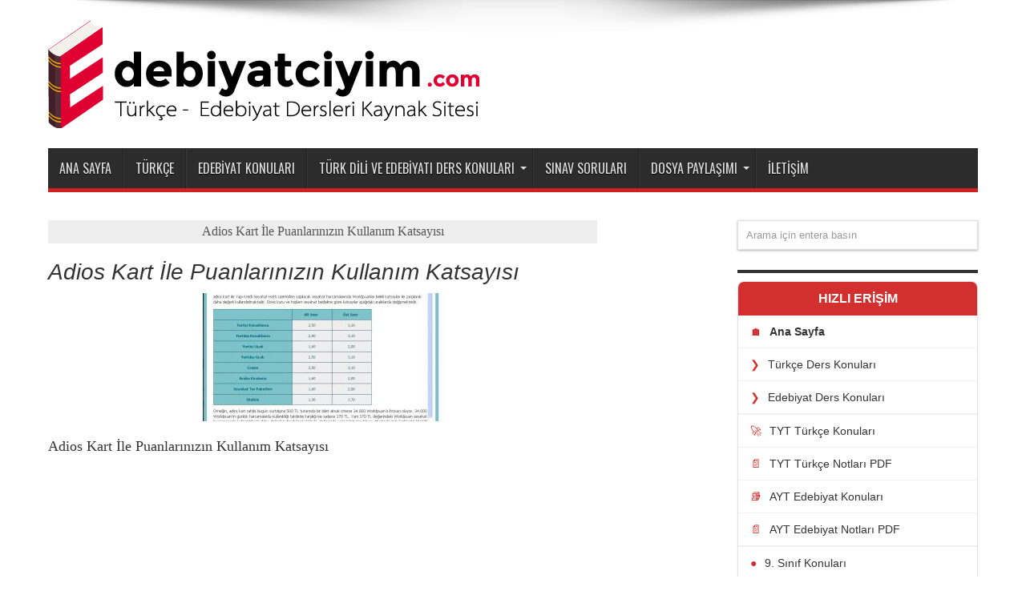

--- FILE ---
content_type: text/html; charset=UTF-8
request_url: https://www.edebiyatciyim.com/adios-seyahat-karti/katsayilar/
body_size: 10340
content:
<!DOCTYPE html><html lang="tr" prefix="og: http://ogp.me/ns#"><head><meta charset="UTF-8" /><link data-optimized="2" rel="stylesheet" href="https://www.edebiyatciyim.com/wp-content/litespeed/css/5e3247581974e28bfdba16edf0fa3b63.css?ver=34dcc" /><link rel="profile" href="http://gmpg.org/xfn/11" /><link rel="pingback" href="https://www.edebiyatciyim.com/xmlrpc.php" /><meta name='robots' content='index, follow, max-image-preview:large, max-snippet:-1, max-video-preview:-1' /><title>Adios Kart İle Puanlarınızın Kullanım Katsayısı | Türkçe - Edebiyat Dersi</title><link rel="canonical" href="https://www.edebiyatciyim.com/wp-content/uploads/2013/08/katsayılar.jpg" /><meta property="og:locale" content="tr_TR" /><meta property="og:type" content="article" /><meta property="og:title" content="Adios Kart İle Puanlarınızın Kullanım Katsayısı | Türkçe - Edebiyat Dersi" /><meta property="og:description" content="Adios Kart İle Puanlarınızın Kullanım Katsayısı" /><meta property="og:url" content="https://www.edebiyatciyim.com/wp-content/uploads/2013/08/katsayılar.jpg" /><meta property="og:site_name" content="Türkçe - Edebiyat Dersi" /><meta property="article:publisher" content="https://www.facebook.com/DenizHocaTDE" /><meta property="og:image" content="https://www.edebiyatciyim.com/wp-content/uploads/2013/08/katsayılar.jpg" /><meta property="og:image:width" content="768" /><meta property="og:image:height" content="576" /><meta property="og:image:type" content="image/jpeg" /><meta name="twitter:card" content="summary_large_image" /><meta name="twitter:site" content="@denizhoca_tde" /> <script type="application/ld+json" class="yoast-schema-graph">{"@context":"https://schema.org","@graph":[{"@type":"WebPage","@id":"https://www.edebiyatciyim.com/wp-content/uploads/2013/08/katsayılar.jpg","url":"https://www.edebiyatciyim.com/wp-content/uploads/2013/08/katsayılar.jpg","name":"Adios Kart İle Puanlarınızın Kullanım Katsayısı | Türkçe - Edebiyat Dersi","isPartOf":{"@id":"https://www.edebiyatciyim.com/#website"},"primaryImageOfPage":{"@id":"https://www.edebiyatciyim.com/wp-content/uploads/2013/08/katsayılar.jpg#primaryimage"},"image":{"@id":"https://www.edebiyatciyim.com/wp-content/uploads/2013/08/katsayılar.jpg#primaryimage"},"thumbnailUrl":"https://www.edebiyatciyim.com/wp-content/uploads/2013/08/katsayılar.jpg","datePublished":"2013-08-03T09:59:13+00:00","dateModified":"2013-08-03T09:59:13+00:00","breadcrumb":{"@id":"https://www.edebiyatciyim.com/wp-content/uploads/2013/08/katsayılar.jpg#breadcrumb"},"inLanguage":"tr","potentialAction":[{"@type":"ReadAction","target":["https://www.edebiyatciyim.com/wp-content/uploads/2013/08/katsayılar.jpg"]}]},{"@type":"ImageObject","inLanguage":"tr","@id":"https://www.edebiyatciyim.com/wp-content/uploads/2013/08/katsayılar.jpg#primaryimage","url":"https://www.edebiyatciyim.com/wp-content/uploads/2013/08/katsayılar.jpg","contentUrl":"https://www.edebiyatciyim.com/wp-content/uploads/2013/08/katsayılar.jpg","width":768,"height":576,"caption":"Adios Kart İle Puanlarınızın Kullanım Katsayısı"},{"@type":"BreadcrumbList","@id":"https://www.edebiyatciyim.com/wp-content/uploads/2013/08/katsayılar.jpg#breadcrumb","itemListElement":[{"@type":"ListItem","position":1,"name":"Ana sayfa","item":"https://www.edebiyatciyim.com/"},{"@type":"ListItem","position":2,"name":"Genel","item":"https://www.edebiyatciyim.com/category/genel/"},{"@type":"ListItem","position":3,"name":"Adios Seyahat Kartı","item":"https://www.edebiyatciyim.com/adios-seyahat-karti/"},{"@type":"ListItem","position":4,"name":"Adios Kart İle Puanlarınızın Kullanım Katsayısı"}]},{"@type":"WebSite","@id":"https://www.edebiyatciyim.com/#website","url":"https://www.edebiyatciyim.com/","name":"Türkçe - Edebiyat Dersi","description":"TYT Türkçe ve AYT Edebiyat Kaynak Sitesi","publisher":{"@id":"https://www.edebiyatciyim.com/#organization"},"potentialAction":[{"@type":"SearchAction","target":{"@type":"EntryPoint","urlTemplate":"https://www.edebiyatciyim.com/?s={search_term_string}"},"query-input":"required name=search_term_string"}],"inLanguage":"tr"},{"@type":"Organization","@id":"https://www.edebiyatciyim.com/#organization","name":"Türk Dili ve Edebiyatı Dersleri","url":"https://www.edebiyatciyim.com/","sameAs":["https://www.instagram.com/denizhoca_tde","https://www.youtube.com/channel/UC_ke4VQZo9TewOf-p-LSx_Q","https://www.facebook.com/DenizHocaTDE","https://twitter.com/denizhoca_tde"],"logo":{"@type":"ImageObject","inLanguage":"tr","@id":"https://www.edebiyatciyim.com/#/schema/logo/image/","url":"https://www.edebiyatciyim.com/wp-content/uploads/2018/03/LOGO.png","contentUrl":"https://www.edebiyatciyim.com/wp-content/uploads/2018/03/LOGO.png","width":766,"height":135,"caption":"Türk Dili ve Edebiyatı Dersleri"},"image":{"@id":"https://www.edebiyatciyim.com/#/schema/logo/image/"}}]}</script> <link rel='dns-prefetch' href='//fonts.googleapis.com' /><link rel='dns-prefetch' href='//s.w.org' /><link rel="alternate" type="application/rss+xml" title="Türkçe - Edebiyat Dersi &raquo; beslemesi" href="https://www.edebiyatciyim.com/feed/" /><link rel="alternate" type="application/rss+xml" title="Türkçe - Edebiyat Dersi &raquo; yorum beslemesi" href="https://www.edebiyatciyim.com/comments/feed/" /><link rel="alternate" type="application/rss+xml" title="Türkçe - Edebiyat Dersi &raquo; Adios Kart İle Puanlarınızın Kullanım Katsayısı yorum beslemesi" href="https://www.edebiyatciyim.com/adios-seyahat-karti/katsayilar/feed/" /><style id='global-styles-inline-css' type='text/css'>body{--wp--preset--color--black: #000000;--wp--preset--color--cyan-bluish-gray: #abb8c3;--wp--preset--color--white: #ffffff;--wp--preset--color--pale-pink: #f78da7;--wp--preset--color--vivid-red: #cf2e2e;--wp--preset--color--luminous-vivid-orange: #ff6900;--wp--preset--color--luminous-vivid-amber: #fcb900;--wp--preset--color--light-green-cyan: #7bdcb5;--wp--preset--color--vivid-green-cyan: #00d084;--wp--preset--color--pale-cyan-blue: #8ed1fc;--wp--preset--color--vivid-cyan-blue: #0693e3;--wp--preset--color--vivid-purple: #9b51e0;--wp--preset--gradient--vivid-cyan-blue-to-vivid-purple: linear-gradient(135deg,rgba(6,147,227,1) 0%,rgb(155,81,224) 100%);--wp--preset--gradient--light-green-cyan-to-vivid-green-cyan: linear-gradient(135deg,rgb(122,220,180) 0%,rgb(0,208,130) 100%);--wp--preset--gradient--luminous-vivid-amber-to-luminous-vivid-orange: linear-gradient(135deg,rgba(252,185,0,1) 0%,rgba(255,105,0,1) 100%);--wp--preset--gradient--luminous-vivid-orange-to-vivid-red: linear-gradient(135deg,rgba(255,105,0,1) 0%,rgb(207,46,46) 100%);--wp--preset--gradient--very-light-gray-to-cyan-bluish-gray: linear-gradient(135deg,rgb(238,238,238) 0%,rgb(169,184,195) 100%);--wp--preset--gradient--cool-to-warm-spectrum: linear-gradient(135deg,rgb(74,234,220) 0%,rgb(151,120,209) 20%,rgb(207,42,186) 40%,rgb(238,44,130) 60%,rgb(251,105,98) 80%,rgb(254,248,76) 100%);--wp--preset--gradient--blush-light-purple: linear-gradient(135deg,rgb(255,206,236) 0%,rgb(152,150,240) 100%);--wp--preset--gradient--blush-bordeaux: linear-gradient(135deg,rgb(254,205,165) 0%,rgb(254,45,45) 50%,rgb(107,0,62) 100%);--wp--preset--gradient--luminous-dusk: linear-gradient(135deg,rgb(255,203,112) 0%,rgb(199,81,192) 50%,rgb(65,88,208) 100%);--wp--preset--gradient--pale-ocean: linear-gradient(135deg,rgb(255,245,203) 0%,rgb(182,227,212) 50%,rgb(51,167,181) 100%);--wp--preset--gradient--electric-grass: linear-gradient(135deg,rgb(202,248,128) 0%,rgb(113,206,126) 100%);--wp--preset--gradient--midnight: linear-gradient(135deg,rgb(2,3,129) 0%,rgb(40,116,252) 100%);--wp--preset--duotone--dark-grayscale: url('#wp-duotone-dark-grayscale');--wp--preset--duotone--grayscale: url('#wp-duotone-grayscale');--wp--preset--duotone--purple-yellow: url('#wp-duotone-purple-yellow');--wp--preset--duotone--blue-red: url('#wp-duotone-blue-red');--wp--preset--duotone--midnight: url('#wp-duotone-midnight');--wp--preset--duotone--magenta-yellow: url('#wp-duotone-magenta-yellow');--wp--preset--duotone--purple-green: url('#wp-duotone-purple-green');--wp--preset--duotone--blue-orange: url('#wp-duotone-blue-orange');--wp--preset--font-size--small: 13px;--wp--preset--font-size--medium: 20px;--wp--preset--font-size--large: 36px;--wp--preset--font-size--x-large: 42px;}.has-black-color{color: var(--wp--preset--color--black) !important;}.has-cyan-bluish-gray-color{color: var(--wp--preset--color--cyan-bluish-gray) !important;}.has-white-color{color: var(--wp--preset--color--white) !important;}.has-pale-pink-color{color: var(--wp--preset--color--pale-pink) !important;}.has-vivid-red-color{color: var(--wp--preset--color--vivid-red) !important;}.has-luminous-vivid-orange-color{color: var(--wp--preset--color--luminous-vivid-orange) !important;}.has-luminous-vivid-amber-color{color: var(--wp--preset--color--luminous-vivid-amber) !important;}.has-light-green-cyan-color{color: var(--wp--preset--color--light-green-cyan) !important;}.has-vivid-green-cyan-color{color: var(--wp--preset--color--vivid-green-cyan) !important;}.has-pale-cyan-blue-color{color: var(--wp--preset--color--pale-cyan-blue) !important;}.has-vivid-cyan-blue-color{color: var(--wp--preset--color--vivid-cyan-blue) !important;}.has-vivid-purple-color{color: var(--wp--preset--color--vivid-purple) !important;}.has-black-background-color{background-color: var(--wp--preset--color--black) !important;}.has-cyan-bluish-gray-background-color{background-color: var(--wp--preset--color--cyan-bluish-gray) !important;}.has-white-background-color{background-color: var(--wp--preset--color--white) !important;}.has-pale-pink-background-color{background-color: var(--wp--preset--color--pale-pink) !important;}.has-vivid-red-background-color{background-color: var(--wp--preset--color--vivid-red) !important;}.has-luminous-vivid-orange-background-color{background-color: var(--wp--preset--color--luminous-vivid-orange) !important;}.has-luminous-vivid-amber-background-color{background-color: var(--wp--preset--color--luminous-vivid-amber) !important;}.has-light-green-cyan-background-color{background-color: var(--wp--preset--color--light-green-cyan) !important;}.has-vivid-green-cyan-background-color{background-color: var(--wp--preset--color--vivid-green-cyan) !important;}.has-pale-cyan-blue-background-color{background-color: var(--wp--preset--color--pale-cyan-blue) !important;}.has-vivid-cyan-blue-background-color{background-color: var(--wp--preset--color--vivid-cyan-blue) !important;}.has-vivid-purple-background-color{background-color: var(--wp--preset--color--vivid-purple) !important;}.has-black-border-color{border-color: var(--wp--preset--color--black) !important;}.has-cyan-bluish-gray-border-color{border-color: var(--wp--preset--color--cyan-bluish-gray) !important;}.has-white-border-color{border-color: var(--wp--preset--color--white) !important;}.has-pale-pink-border-color{border-color: var(--wp--preset--color--pale-pink) !important;}.has-vivid-red-border-color{border-color: var(--wp--preset--color--vivid-red) !important;}.has-luminous-vivid-orange-border-color{border-color: var(--wp--preset--color--luminous-vivid-orange) !important;}.has-luminous-vivid-amber-border-color{border-color: var(--wp--preset--color--luminous-vivid-amber) !important;}.has-light-green-cyan-border-color{border-color: var(--wp--preset--color--light-green-cyan) !important;}.has-vivid-green-cyan-border-color{border-color: var(--wp--preset--color--vivid-green-cyan) !important;}.has-pale-cyan-blue-border-color{border-color: var(--wp--preset--color--pale-cyan-blue) !important;}.has-vivid-cyan-blue-border-color{border-color: var(--wp--preset--color--vivid-cyan-blue) !important;}.has-vivid-purple-border-color{border-color: var(--wp--preset--color--vivid-purple) !important;}.has-vivid-cyan-blue-to-vivid-purple-gradient-background{background: var(--wp--preset--gradient--vivid-cyan-blue-to-vivid-purple) !important;}.has-light-green-cyan-to-vivid-green-cyan-gradient-background{background: var(--wp--preset--gradient--light-green-cyan-to-vivid-green-cyan) !important;}.has-luminous-vivid-amber-to-luminous-vivid-orange-gradient-background{background: var(--wp--preset--gradient--luminous-vivid-amber-to-luminous-vivid-orange) !important;}.has-luminous-vivid-orange-to-vivid-red-gradient-background{background: var(--wp--preset--gradient--luminous-vivid-orange-to-vivid-red) !important;}.has-very-light-gray-to-cyan-bluish-gray-gradient-background{background: var(--wp--preset--gradient--very-light-gray-to-cyan-bluish-gray) !important;}.has-cool-to-warm-spectrum-gradient-background{background: var(--wp--preset--gradient--cool-to-warm-spectrum) !important;}.has-blush-light-purple-gradient-background{background: var(--wp--preset--gradient--blush-light-purple) !important;}.has-blush-bordeaux-gradient-background{background: var(--wp--preset--gradient--blush-bordeaux) !important;}.has-luminous-dusk-gradient-background{background: var(--wp--preset--gradient--luminous-dusk) !important;}.has-pale-ocean-gradient-background{background: var(--wp--preset--gradient--pale-ocean) !important;}.has-electric-grass-gradient-background{background: var(--wp--preset--gradient--electric-grass) !important;}.has-midnight-gradient-background{background: var(--wp--preset--gradient--midnight) !important;}.has-small-font-size{font-size: var(--wp--preset--font-size--small) !important;}.has-medium-font-size{font-size: var(--wp--preset--font-size--medium) !important;}.has-large-font-size{font-size: var(--wp--preset--font-size--large) !important;}.has-x-large-font-size{font-size: var(--wp--preset--font-size--x-large) !important;}</style><link rel='stylesheet' id='Oswald-css'  href='https://fonts.googleapis.com/css?family=Oswald%3Aregular%2C700' type='text/css' media='all' /> <script data-optimized="1" type='text/javascript' src='https://www.edebiyatciyim.com/wp-content/litespeed/js/958f47e239d9b9a1e97ee973b9a11c91.js?ver=11c91' id='jquery-core-js'></script> <script data-optimized="1" type='text/javascript' src='https://www.edebiyatciyim.com/wp-content/litespeed/js/da0d4752263fed0276c499f9eab9b7fd.js?ver=9b7fd' id='jquery-migrate-js'></script> <link rel="https://api.w.org/" href="https://www.edebiyatciyim.com/wp-json/" /><link rel="alternate" type="application/json" href="https://www.edebiyatciyim.com/wp-json/wp/v2/media/2483" /><link rel="EditURI" type="application/rsd+xml" title="RSD" href="https://www.edebiyatciyim.com/xmlrpc.php?rsd" /><link rel="wlwmanifest" type="application/wlwmanifest+xml" href="https://www.edebiyatciyim.com/wp-includes/wlwmanifest.xml" /><meta name="generator" content="WordPress 6.0.11" /><link rel='shortlink' href='https://www.edebiyatciyim.com/?p=2483' /><link rel="alternate" type="application/json+oembed" href="https://www.edebiyatciyim.com/wp-json/oembed/1.0/embed?url=https%3A%2F%2Fwww.edebiyatciyim.com%2Fadios-seyahat-karti%2Fkatsayilar%2F" /><link rel="alternate" type="text/xml+oembed" href="https://www.edebiyatciyim.com/wp-json/oembed/1.0/embed?url=https%3A%2F%2Fwww.edebiyatciyim.com%2Fadios-seyahat-karti%2Fkatsayilar%2F&#038;format=xml" /><link rel="shortcut icon" href="https://www.edebiyatciyim.com/wp-content/uploads/2019/11/64x64.png" title="Favicon" /><!--[if IE]> <script type="text/javascript">jQuery(document).ready(function (){ jQuery(".menu-item").has("ul").children("a").attr("aria-haspopup", "true");});</script> <![endif]-->
<!--[if lt IE 9]> <script src="https://www.edebiyatciyim.com/wp-content/themes/jarida/js/html5.js"></script> <script src="https://www.edebiyatciyim.com/wp-content/themes/jarida/js/selectivizr-min.js"></script> <![endif]-->
<!--[if IE 8]><link rel="stylesheet" type="text/css" media="all" href="https://www.edebiyatciyim.com/wp-content/themes/jarida/css/ie8.css" />
<![endif]--><meta http-equiv="X-UA-Compatible" content="IE=edge,chrome=1" /><meta name="viewport" content="width=device-width, initial-scale=1, maximum-scale=1, user-scalable=no" /><style type="text/css" media="screen">body {
 background-image : url(https://www.edebiyatciyim.com/wp-content/themes/jarida/images/patterns/body-bg11.png);background-position: top center;
}
	
body{
	font-family: "Times New Roman", Times, serif;
	font-size : 18px !important;
	font-weight: lighter !important;
	font-style: normal !important;
}

.logo h1 a, .logo h2 a{
	font-family: "Times New Roman", Times, serif;
	font-style: italic !important;
}

.post-title{
	font-family: "Arial Black", Gadget, sans-serif;
	font-style: italic !important;
}
.top-nav, .top-nav ul ul {background-color:#ff0303;}

.content {
 float: left;
    width: 685px;
}
@media only screen and (max-width: 767px) and (min-width: 480px){
 .container, #footer-widget-area, #main-content, .content, .sidebar, .flexslider, .ei-slider, .ei-slider-large li, .group_items, .scroll-box-wide .group_items {
    width: 98% !important;
}
header#theme-header {
width: 98% !important;
}
}
@media only screen and (max-width: 479px) and (min-width: 320px){
 .container, #footer-widget-area, #main-content, .content, .sidebar, .flexslider, .ei-slider, .ei-slider-large li, .group_items, .scroll-box-wide .group_items {
    width: 98% !important;
}
header#theme-header {
width: 95% !important;
}
.widget-container li { 
	line-height: 20px;
	padding: 8px 0px 10px 14px;
    	line-height: 22px;
    	overflow: hidden;
    	font-size: 20px;
}
}</style><link rel="apple-touch-icon-precomposed" sizes="72x72" href="https://www.edebiyatciyim.com/wp-content/uploads/2019/11/64x64.png" /><link rel="apple-touch-icon-precomposed" href="https://www.edebiyatciyim.com/wp-content/uploads/2019/11/64x64.png" />
 <script async src="https://www.googletagmanager.com/gtag/js?id=UA-34694475-1"></script> <script>window.dataLayer = window.dataLayer || [];
  function gtag(){dataLayer.push(arguments);}
  gtag('js', new Date());

  gtag('config', 'UA-34694475-1');</script> <link rel="icon" href="https://www.edebiyatciyim.com/wp-content/uploads/2016/09/favicon_edb-70x70.png" sizes="32x32" /><link rel="icon" href="https://www.edebiyatciyim.com/wp-content/uploads/2016/09/favicon_edb.png" sizes="192x192" /><link rel="apple-touch-icon" href="https://www.edebiyatciyim.com/wp-content/uploads/2016/09/favicon_edb.png" /><meta name="msapplication-TileImage" content="https://www.edebiyatciyim.com/wp-content/uploads/2016/09/favicon_edb.png" /><style type="text/css" id="wp-custom-css">.rescue-box {padding: 10px 0px 0px 10px; font-weight: normal; color: #333333 !important; font-size: 16.5px;}
.rescue-toggle .rescue-toggle-trigger { background: white; font-size: 16.5px; line-height: 0.5em; margin-bottom: 1em; 
                                        border: 1px solid #58b176; border-radius: 15px;
                                        text-align: center;
                                        color: #046704;}
.rescue-toggle .rescue-toggle-container {border:0; }
.rescue-toggle .rescue-toggle-trigger:before { content: "\F107";  color: #58b176; top: 17px;font-weight: 700; font-size: 19px;}
.rescue-toggle .rescue-toggle-trigger:hover {
    border: 1px solid #70c499;
    border-radius: 12px;}

.last-updated {
    font-size: small;
    text-transform: uppercase;
    background-color: #fffdd4;
}</style><meta name="google-site-verification" content="KwjmVFuH-rNNrvzjEiQttTnYGUz16A_JQZeuMcUiEB4" /> <script async src="//pagead2.googlesyndication.com/pagead/js/adsbygoogle.js"></script> <script async src="https://pagead2.googlesyndication.com/pagead/js/adsbygoogle.js?client=ca-pub-7756413141216861"
     crossorigin="anonymous"></script> </head><body id="top" class="attachment attachment-template-default single single-attachment postid-2483 attachmentid-2483 attachment-jpeg"><div class="background-cover"></div><div class="wrapper full-site"><div class="container"><header id="theme-header"><div class="header-content fade-in animated1"><div class="logo"><h2>								<a title="Türkçe &#8211; Edebiyat Dersi" href="https://www.edebiyatciyim.com/">
<img src="https://www.edebiyatciyim.com/wp-content/uploads/2019/11/v1_web.png" alt="Türkçe &#8211; Edebiyat Dersi" /><strong>Türkçe &#8211; Edebiyat Dersi TYT Türkçe ve AYT Edebiyat Kaynak Sitesi</strong>
</a></h2></div><div class="clear"></div></div><nav id="main-nav" class="fade-in animated2"><div class="container"><div class="main-menu"><ul id="menu-ana-sayfa" class="menu"><li id="menu-item-3501" class="menu-item  menu-item-type-custom  menu-item-object-custom  menu-item-home"><a href="https://www.edebiyatciyim.com/">Ana Sayfa</a></li><li id="menu-item-10349" class="menu-item  menu-item-type-post_type  menu-item-object-page"><a href="https://www.edebiyatciyim.com/turkce/">Türkçe</a></li><li id="menu-item-10350" class="menu-item  menu-item-type-post_type  menu-item-object-page"><a href="https://www.edebiyatciyim.com/edebiyat/">Edebiyat Konuları</a></li><li id="menu-item-3303" class="menu-item  menu-item-type-post_type  menu-item-object-page  menu-item-has-children"><a href="https://www.edebiyatciyim.com/turk-edebiyati-ders-konulari/">Türk Dili ve Edebiyatı Ders Konuları</a><ul class="sub-menu"><li id="menu-item-7621" class="menu-item  menu-item-type-post_type  menu-item-object-post"><a href="https://www.edebiyatciyim.com/9-sinif-turk-dili-ve-edebiyati-ders-konulari/">9. Sınıf Türk Dili ve Edebiyatı Konuları</a></li><li id="menu-item-7635" class="menu-item  menu-item-type-post_type  menu-item-object-post"><a href="https://www.edebiyatciyim.com/10-sinif-turk-dili-ve-edebiyati-ders-konulari/">10.Sınıf Türk Dili ve Edebiyatı Konuları</a></li><li id="menu-item-7707" class="menu-item  menu-item-type-post_type  menu-item-object-post"><a href="https://www.edebiyatciyim.com/11-sinif-turk-dili-ve-edebiyati-ders-konulari/">11.Sınıf Türk Dili ve Edebiyatı Konuları</a></li><li id="menu-item-7706" class="menu-item  menu-item-type-post_type  menu-item-object-post"><a href="https://www.edebiyatciyim.com/12-sinif-turk-dili-ve-edebiyati-konulari/">12.Sınıf Türk Dili ve Edebiyatı Konuları</a></li><li id="menu-item-3304" class="menu-item  menu-item-type-post_type  menu-item-object-page"><a href="https://www.edebiyatciyim.com/turk-edebiyati-ders-konulari/12-sinif-turk-edebiyati/">12. Sınıf Türk Edebiyatı</a></li></ul></li><li id="menu-item-8736" class="menu-item  menu-item-type-post_type  menu-item-object-post"><a href="https://www.edebiyatciyim.com/turk-dili-ve-edebiyati-dersi-yazili-sorulari/">Sınav Soruları</a></li><li id="menu-item-8735" class="menu-item  menu-item-type-post_type  menu-item-object-post  menu-item-has-children"><a href="https://www.edebiyatciyim.com/turk-dili-ve-edebiyati-ogretmenleri-dosya-paylasimi/">Dosya Paylaşımı</a><ul class="sub-menu"><li id="menu-item-6041" class="menu-item  menu-item-type-post_type  menu-item-object-page"><a href="https://www.edebiyatciyim.com/turk-dili-ve-edebiyati-zumre-toplanti-tutanaklari/">Zümreler</a></li><li id="menu-item-6043" class="menu-item  menu-item-type-post_type  menu-item-object-page  menu-item-has-children"><a href="https://www.edebiyatciyim.com/kultur-edebiyat-kulubu/">Kültür Edebiyat Kulübü</a><ul class="sub-menu"><li id="menu-item-6046" class="menu-item  menu-item-type-post_type  menu-item-object-post"><a href="https://www.edebiyatciyim.com/2017-2018-kultur-edebiyat-kulubu-yillik-plani/">2017-2018 Yıllık Plan</a></li></ul></li><li id="menu-item-6119" class="menu-item  menu-item-type-post_type  menu-item-object-post"><a href="https://www.edebiyatciyim.com/turk-dili-edebiyati-ogretim-programi-degerlendirme-formu/">Öğretim Programı Değerlendirme</a></li><li id="menu-item-6120" class="menu-item  menu-item-type-post_type  menu-item-object-post"><a href="https://www.edebiyatciyim.com/9-turk-dili-edebiyati-performans-degerlendirme-cizelgeleri/">Edebiyat Performans Çizelgesi</a></li></ul></li><li id="menu-item-3302" class="menu-item  menu-item-type-post_type  menu-item-object-page"><a href="https://www.edebiyatciyim.com/iletisim/">İletişim</a></li></ul></div></div></nav></header><div id="main-content" class="container fade-in animated3"><div class="content-wrap"><div class="content"><article id="the-post" class="post-listing post-2483 attachment type-attachment status-inherit hentry"><div class="single-post-thumb"></div><div class="single-post-caption">Adios Kart İle Puanlarınızın Kullanım Katsayısı</div><div class="post-inner"><h1 class="name post-title entry-title" itemprop="itemReviewed" itemscope itemtype="http://schema.org/Thing"><span itemprop="name">Adios Kart İle Puanlarınızın Kullanım Katsayısı</span></h1><div class="entry"><p class="attachment"><a href='https://www.edebiyatciyim.com/wp-content/uploads/2013/08/katsayılar.jpg'><img width="300" height="160" src="https://www.edebiyatciyim.com/wp-content/uploads/2013/08/katsayılar-300x160.jpg" class="attachment-medium size-medium" alt="Adios Kart İle Puanlarınızın Kullanım Katsayısı" loading="lazy" srcset="https://www.edebiyatciyim.com/wp-content/uploads/2013/08/katsayılar-300x160.jpg 300w, https://www.edebiyatciyim.com/wp-content/uploads/2013/08/katsayılar-620x330.jpg 620w" sizes="(max-width: 300px) 100vw, 300px" /></a></p><p>Adios Kart İle Puanlarınızın Kullanım Katsayısı</p> <script async src="//pagead2.googlesyndication.com/pagead/js/adsbygoogle.js"></script> 
<ins class="adsbygoogle"
style="display:block"
data-ad-client="ca-pub-7756413141216861"
data-ad-slot="9944309066"
data-ad-format="rectangle"></ins> <script>(adsbygoogle = window.adsbygoogle || []).push({});</script> </div>
<span style="display:none" class="updated">2013-08-03</span><div style="display:none" class="vcard author" itemprop="author" itemscope itemtype="http://schema.org/Person"><strong class="fn" itemprop="name"><a href="https://www.edebiyatciyim.com/author/deniz/" title="Admin tarafından yazılan yazılar" rel="author">Admin</a></strong></div></div></article><div id="comments"><div id="respond" class="comment-respond"><h3 id="reply-title" class="comment-reply-title">Cevapla</h3><form action="https://www.edebiyatciyim.com/wp-comments-post.php" method="post" id="commentform" class="comment-form"><p class="comment-notes">E-posta adresiniz yayınlanmayacak. Gerekli alanlar işaretlenmelidir <span class="required">*</span></p><p class="comment-form-comment"><label for="comment">Yorum <span class="required" aria-hidden="true">*</span></label><textarea id="comment" name="comment" cols="45" rows="8" maxlength="65525" required="required"></textarea></p><p class="comment-form-author"><label for="author">İsim</label> <span class="required">*</span><input id="author" name="author" type="text" value="" size="30" aria-required='true' /></p><p class="comment-form-email"><label for="email">E-posta</label> <span class="required">*</span><input id="email" name="email" type="text" value="" size="30" aria-required='true' /></p><p class="comment-form-url"><label for="url">Siteniz</label><input id="url" name="url" type="text" value="" size="30" /></p><p class="form-submit"><input name="submit" type="submit" id="submit" class="submit" value="Yorumu gönder" /> <input type='hidden' name='comment_post_ID' value='2483' id='comment_post_ID' />
<input type='hidden' name='comment_parent' id='comment_parent' value='0' /></p><p style="display: none;"><input type="hidden" id="akismet_comment_nonce" name="akismet_comment_nonce" value="3103832498" /></p><p style="display: none !important;"><label>&#916;<textarea name="ak_hp_textarea" cols="45" rows="8" maxlength="100"></textarea></label><input type="hidden" id="ak_js_1" name="ak_js" value="241"/><script>document.getElementById( "ak_js_1" ).setAttribute( "value", ( new Date() ).getTime() );</script></p></form></div><p class="akismet_comment_form_privacy_notice">This site uses Akismet to reduce spam. <a href="https://akismet.com/privacy/" target="_blank" rel="nofollow noopener">Learn how your comment data is processed</a>.</p></div></div><aside class="sidebar-narrow"></aside></div><aside class="sidebar"><div class="search-widget"><form method="get" id="searchform-widget" action="https://www.edebiyatciyim.com/">
<input type="text" id="s" name="s" value="Arama için entera basın" onfocus="if (this.value == 'Arama için entera basın') {this.value = '';}" onblur="if (this.value == '') {this.value = 'Arama için entera basın';}"  /></form></div><div id="custom_html-2" class="widget_text widget widget_custom_html"><div class="widget-top"><h4></h4><div class="stripe-line"></div></div><div class="widget-container"><div class="textwidget custom-html-widget"><div style="
background: #fff;
border: 1px solid #e1e1e1;
border-radius: 8px;
box-shadow: 0 4px 6px rgba(0,0,0,0.04);
overflow: hidden;
font-family: -apple-system, BlinkMacSystemFont, 'Segoe UI', Roboto, Helvetica, Arial, sans-serif;
"><div style="
background-color: #d32f2f;
color: #fff;
padding: 12px 15px;
font-weight: bold;
font-size: 16px;
text-align: center;
">
HIZLI ERİŞİM</div><div style="display: flex; flex-direction: column;">
<a href="https://www.edebiyatciyim.com/turk-dili-ve-edebiyati/" style="
text-decoration: none; color: #333; padding: 12px 15px; border-bottom: 1px solid #f1f1f1; display: flex; align-items: center; transition: all 0.3s ease; font-size: 14px; font-weight: 600;"
onmouseover="this.style.backgroundColor='#fff5f5'; this.style.color='#d32f2f'; this.style.paddingLeft='20px';"
onmouseout="this.style.backgroundColor='#fff'; this.style.color='#333'; this.style.paddingLeft='15px';">
<span style="color: #d32f2f; margin-right: 10px;">🏠</span> Ana Sayfa
</a><a href="https://www.edebiyatciyim.com/turkce/" style="
text-decoration: none; color: #333; padding: 12px 15px; border-bottom: 1px solid #f1f1f1; display: flex; align-items: center; transition: all 0.3s ease; font-size: 14px;"
onmouseover="this.style.backgroundColor='#fff5f5'; this.style.color='#d32f2f'; this.style.paddingLeft='20px';"
onmouseout="this.style.backgroundColor='#fff'; this.style.color='#333'; this.style.paddingLeft='15px';">
<span style="color: #d32f2f; margin-right: 10px;">❯</span> Türkçe Ders Konuları
</a>
<a href="https://www.edebiyatciyim.com/edebiyat/" style="
text-decoration: none; color: #333; padding: 12px 15px; border-bottom: 2px solid #f1f1f1; display: flex; align-items: center; transition: all 0.3s ease; font-size: 14px;"
onmouseover="this.style.backgroundColor='#fff5f5'; this.style.color='#d32f2f'; this.style.paddingLeft='20px';"
onmouseout="this.style.backgroundColor='#fff'; this.style.color='#333'; this.style.paddingLeft='15px';">
<span style="color: #d32f2f; margin-right: 10px;">❯</span> Edebiyat Ders Konuları
</a><a href="https://www.edebiyatciyim.com/tyt-turkce-konulari/" style="
text-decoration: none; color: #333; padding: 12px 15px; border-bottom: 1px solid #f1f1f1; display: flex; align-items: center; transition: all 0.3s ease; font-size: 14px;"
onmouseover="this.style.backgroundColor='#fff5f5'; this.style.color='#d32f2f'; this.style.paddingLeft='20px';"
onmouseout="this.style.backgroundColor='#fff'; this.style.color='#333'; this.style.paddingLeft='15px';">
<span style="color: #d32f2f; margin-right: 10px;">🚀</span> TYT Türkçe Konuları
</a><a href="https://www.edebiyatciyim.com/tyt-turkce-notlari-pdf/" style="
text-decoration: none; color: #333; padding: 12px 15px; border-bottom: 1px solid #f1f1f1; display: flex; align-items: center; transition: all 0.3s ease; font-size: 14px;"
onmouseover="this.style.backgroundColor='#fff5f5'; this.style.color='#d32f2f'; this.style.paddingLeft='20px';"
onmouseout="this.style.backgroundColor='#fff'; this.style.color='#333'; this.style.paddingLeft='15px';">
<span style="color: #d32f2f; margin-right: 10px;">📄</span> TYT Türkçe Notları PDF
</a><a href="https://www.edebiyatciyim.com/ayt-edebiyat-konulari/" style="
text-decoration: none; color: #333; padding: 12px 15px; border-bottom: 1px solid #f1f1f1; display: flex; align-items: center; transition: all 0.3s ease; font-size: 14px;"
onmouseover="this.style.backgroundColor='#fff5f5'; this.style.color='#d32f2f'; this.style.paddingLeft='20px';"
onmouseout="this.style.backgroundColor='#fff'; this.style.color='#333'; this.style.paddingLeft='15px';">
<span style="color: #d32f2f; margin-right: 10px;">📚</span> AYT Edebiyat Konuları
</a><a href="https://www.edebiyatciyim.com/ayt-edebiyat-notlari-pdf/" style="
text-decoration: none; color: #333; padding: 12px 15px; border-bottom: 2px solid #f1f1f1; display: flex; align-items: center; transition: all 0.3s ease; font-size: 14px;"
onmouseover="this.style.backgroundColor='#fff5f5'; this.style.color='#d32f2f'; this.style.paddingLeft='20px';"
onmouseout="this.style.backgroundColor='#fff'; this.style.color='#333'; this.style.paddingLeft='15px';">
<span style="color: #d32f2f; margin-right: 10px;">📄</span> AYT Edebiyat Notları PDF
</a><a href="https://www.edebiyatciyim.com/9-sinif-turk-dili-ve-edebiyati-ders-konulari/" style="
text-decoration: none; color: #333; padding: 12px 15px; border-bottom: 1px solid #f1f1f1; display: flex; align-items: center; transition: all 0.3s ease; font-size: 14px;"
onmouseover="this.style.backgroundColor='#fff5f5'; this.style.color='#d32f2f'; this.style.paddingLeft='20px';"
onmouseout="this.style.backgroundColor='#fff'; this.style.color='#333'; this.style.paddingLeft='15px';">
<span style="color: #d32f2f; margin-right: 10px;">●</span> 9. Sınıf Konuları
</a>
<a href="https://www.edebiyatciyim.com/10-sinif-turk-dili-ve-edebiyati-ders-konulari/" style="
text-decoration: none; color: #333; padding: 12px 15px; border-bottom: 1px solid #f1f1f1; display: flex; align-items: center; transition: all 0.3s ease; font-size: 14px;"
onmouseover="this.style.backgroundColor='#fff5f5'; this.style.color='#d32f2f'; this.style.paddingLeft='20px';"
onmouseout="this.style.backgroundColor='#fff'; this.style.color='#333'; this.style.paddingLeft='15px';">
<span style="color: #d32f2f; margin-right: 10px;">●</span> 10. Sınıf Konuları
</a>
<a href="https://www.edebiyatciyim.com/11-sinif-turk-dili-ve-edebiyati-ders-konulari/" style="
text-decoration: none; color: #333; padding: 12px 15px; border-bottom: 1px solid #f1f1f1; display: flex; align-items: center; transition: all 0.3s ease; font-size: 14px;"
onmouseover="this.style.backgroundColor='#fff5f5'; this.style.color='#d32f2f'; this.style.paddingLeft='20px';"
onmouseout="this.style.backgroundColor='#fff'; this.style.color='#333'; this.style.paddingLeft='15px';">
<span style="color: #d32f2f; margin-right: 10px;">●</span> 11. Sınıf Konuları
</a>
<a href="https://www.edebiyatciyim.com/12-sinif-turk-dili-ve-edebiyati-konulari/" style="
text-decoration: none; color: #333; padding: 12px 15px; border-bottom: 1px solid #f1f1f1; display: flex; align-items: center; transition: all 0.3s ease; font-size: 14px;"
onmouseover="this.style.backgroundColor='#fff5f5'; this.style.color='#d32f2f'; this.style.paddingLeft='20px';"
onmouseout="this.style.backgroundColor='#fff'; this.style.color='#333'; this.style.paddingLeft='15px';">
<span style="color: #d32f2f; margin-right: 10px;">●</span> 12. Sınıf Konuları
</a>
<a href="https://www.edebiyatciyim.com/maarif-modeli-ders-notlari-pdf/" style="
text-decoration: none; color: #333; padding: 12px 15px; border-bottom: 2px solid #f1f1f1; display: flex; align-items: center; transition: all 0.3s ease; font-size: 14px;"
onmouseover="this.style.backgroundColor='#fff5f5'; this.style.color='#d32f2f'; this.style.paddingLeft='20px';"
onmouseout="this.style.backgroundColor='#fff'; this.style.color='#333'; this.style.paddingLeft='15px';">
<span style="color: #d32f2f; margin-right: 10px;">📑</span> Maarif Modeli PDF
</a><a href="https://www.edebiyatciyim.com/turk-dili-ve-edebiyati-dersi-yazili-sorulari/" style="
text-decoration: none; color: #333; padding: 12px 15px; border-bottom: 1px solid #f1f1f1; display: flex; align-items: center; transition: all 0.3s ease; font-size: 14px;"
onmouseover="this.style.backgroundColor='#fff5f5'; this.style.color='#d32f2f'; this.style.paddingLeft='20px';"
onmouseout="this.style.backgroundColor='#fff'; this.style.color='#333'; this.style.paddingLeft='15px';">
<span style="color: #d32f2f; margin-right: 10px;">📝</span> Ders Sınav Örnekleri
</a><a href="https://www.edebiyatciyim.com/turk-dili-ve-edebiyati-ogretmenleri-dosya-paylasimi/" style="
text-decoration: none; color: #333; padding: 12px 15px; display: flex; align-items: center; transition: all 0.3s ease; font-size: 14px;"
onmouseover="this.style.backgroundColor='#fff5f5'; this.style.color='#d32f2f'; this.style.paddingLeft='20px';"
onmouseout="this.style.backgroundColor='#fff'; this.style.color='#333'; this.style.paddingLeft='15px';">
<span style="color: #d32f2f; margin-right: 10px;">📂</span> Öğretmen Dosyaları
</a></div></div></div></div></div><div id="recent-posts-6" class="widget widget_recent_entries"><div class="widget-top"><h4>Son Yazılar</h4><div class="stripe-line"></div></div><div class="widget-container"><ul><li>
<a href="https://www.edebiyatciyim.com/ayt-edebiyat-notlari-pdf/">AYT Edebiyat Ders Notları PDF &#8211; AYT Edebiyat Konu Anlatımı PDF</a></li><li>
<a href="https://www.edebiyatciyim.com/gazel-nazim-bicimi-ozellikleri-turleri/">Gazel Nazım Biçimi: Özellikleri, Türleri ve Örnekleri</a></li><li>
<a href="https://www.edebiyatciyim.com/12-sinif-turk-dili-ve-edebiyati-sinav-sorulari/">12.Sınıf Türk Dili ve Edebiyatı Sınav Soruları</a></li><li>
<a href="https://www.edebiyatciyim.com/12-sinif-edebiyat-1-donem-2-yazili-sorulari-ve-cevaplari-pdf/">12. Sınıf Edebiyat 1. Dönem 2. Yazılı Soruları ve Cevapları PDF (2025-2026)</a></li><li>
<a href="https://www.edebiyatciyim.com/11-sinif-turk-dili-ve-edebiyati-sinav-sorulari/">11.Sınıf Türk Dili ve Edebiyatı Yazılı Soruları</a></li><li>
<a href="https://www.edebiyatciyim.com/maarif-modeli-ders-notlari-pdf/">Maarif Modeli Ders Notları PDF (9 ve 10.Sınıf)</a></li></ul></div></div></aside><div class="clear"></div><div class="clear"></div></div></div><div class="clear"></div><div class="footer-bottom fade-in animated4"><div class="container"><div class="alignleft">
Sitemizde yayınlanan makale, yazı ve dokümanlar izin alınmadan ve kaynak gösterilmeden kullanılamaz.
©2012-2022</div></div></div></div><div id="fb-root"></div>
<ins data-publisher="adm-pub-171000223214" data-ad-network="167880134086" data-ad-type-id="295462127" data-ad-slot="6757775242" class="adm-ads-area"></ins> <script src="https://cdn.serve.admatic.com.tr/showad/showad.js"></script> <ins data-publisher="adm-pub-171000223214" data-ad-type="interstitial" class="adm-ads-area" data-ad-network="167880134086" data-ad-sid="206" data-ad-width="320" data-ad-height="480"></ins> <script src="//cdn2.admatic.com.tr/showad/showad.js" async></script> <ins data-publisher="adm-pub-171000223214" data-ad-type="interstitial" class="adm-ads-area" data-ad-network="167880134086" data-ad-sid="209" data-ad-width="800" data-ad-height="600"></ins> <script src="//cdn2.admatic.com.tr/showad/showad.js" async></script> <ins data-publisher="adm-pub-171000223214" data-ad-type="Scroll" class="adm-ads-area" data-ad-network="167880134086" data-ad-sid="304" data-ad-width="300" data-ad-height="250"></ins> <script src="//cdn2.admatic.com.tr/showad/showad.js" async></script> 
 <script type="text/javascript" async src="https://static.cdn.admatic.com.tr/dist/gpt.min.js?id=NID-171000223214"></script> <div id="reading-position-indicator"></div><script data-optimized="1" type='text/javascript' src='https://www.edebiyatciyim.com/wp-content/litespeed/js/b58f7a4ad47544fd740aa8074a426b2c.js?ver=26b2c' id='swv-js'></script> <script type='text/javascript' id='contact-form-7-js-extra'>/*  */
var wpcf7 = {"api":{"root":"https:\/\/www.edebiyatciyim.com\/wp-json\/","namespace":"contact-form-7\/v1"},"cached":"1"};
/*  */</script> <script data-optimized="1" type='text/javascript' src='https://www.edebiyatciyim.com/wp-content/litespeed/js/251413aa1fab457eaed01f7fb60b3885.js?ver=b3885' id='contact-form-7-js'></script> <script type='text/javascript' id='tie-scripts-js-extra'>/*  */
var tie = {"go_to":"Git...","ajaxurl":"https:\/\/www.edebiyatciyim.com\/wp-admin\/admin-ajax.php","your_rating":"Sizin Puan\u0131n\u0131z:","is_singular":"1","reading_indicator":"true"};
/*  */</script> <script data-optimized="1" type='text/javascript' src='https://www.edebiyatciyim.com/wp-content/litespeed/js/da0fed6023a46b56f0c06cc427e1d8c2.js?ver=1d8c2' id='tie-scripts-js'></script> <script data-optimized="1" defer type='text/javascript' src='https://www.edebiyatciyim.com/wp-content/litespeed/js/d92461bd8b0155249c43379fe16b6132.js?ver=b6132' id='akismet-frontend-js'></script> </div></body></html>
<!-- Page optimized by LiteSpeed Cache @2026-01-31 20:37:37 -->
<!-- Page generated by LiteSpeed Cache 5.3.1 on 2026-01-31 20:37:36 -->

--- FILE ---
content_type: text/html; charset=utf-8
request_url: https://www.google.com/recaptcha/api2/aframe
body_size: 267
content:
<!DOCTYPE HTML><html><head><meta http-equiv="content-type" content="text/html; charset=UTF-8"></head><body><script nonce="EwRTixiNdy6hWkLpiBLX-w">/** Anti-fraud and anti-abuse applications only. See google.com/recaptcha */ try{var clients={'sodar':'https://pagead2.googlesyndication.com/pagead/sodar?'};window.addEventListener("message",function(a){try{if(a.source===window.parent){var b=JSON.parse(a.data);var c=clients[b['id']];if(c){var d=document.createElement('img');d.src=c+b['params']+'&rc='+(localStorage.getItem("rc::a")?sessionStorage.getItem("rc::b"):"");window.document.body.appendChild(d);sessionStorage.setItem("rc::e",parseInt(sessionStorage.getItem("rc::e")||0)+1);localStorage.setItem("rc::h",'1769884659646');}}}catch(b){}});window.parent.postMessage("_grecaptcha_ready", "*");}catch(b){}</script></body></html>